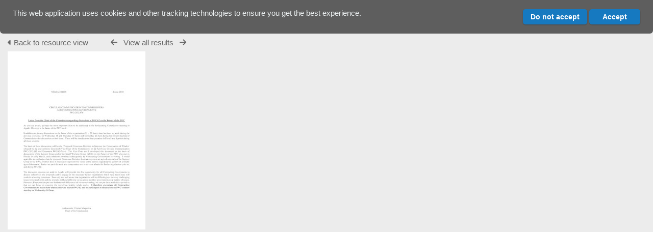

--- FILE ---
content_type: text/html; charset=UTF-8
request_url: https://archive.iwc.int/pages/preview.php?from=search&ref=4355&k=&search=%21collection74+&offset=1132&order_by=field8&sort=ASC&archive=&go=next&
body_size: 9046
content:
    <!DOCTYPE html>
    <html lang="en">   
    <!--
    ResourceSpace version SVN 10.7    For copyright and license information see /documentation/licenses/resourcespace.txt
    https://www.resourcespace.com
    -->
    <head>
        <meta http-equiv="Content-Type" content="text/html; charset=UTF-8" />
        <meta http-equiv="X-UA-Compatible" content="IE=edge" />
        <meta http-equiv="CACHE-CONTROL" content="NO-CACHE">
        <meta http-equiv="PRAGMA" content="NO-CACHE">
                <meta name="viewport" content="width=device-width, initial-scale=1.0" />
        <meta name="pagename" content="preview" />
        <meta name="pluginname" content="" />
        
        <title id="page-title">IWC | Archive - Preview</title>

        <link rel="icon" type="image/png" href="https://archive.iwc.int/filestore/iwc/system/config/header_favicon.jpg" />

        <!-- Load jQuery and jQueryUI -->
        <script src="https://archive.iwc.int/lib/js/jquery-3.6.0.min.js?css_reload_key=5"></script>
        <script src="https://archive.iwc.int/lib/js/jquery-ui-1.13.2.min.js?css_reload_key=5" type="text/javascript"></script>
        <script src="https://archive.iwc.int/lib/js/jquery.layout.js?css_reload_key=5"></script>
        <link type="text/css" href="https://archive.iwc.int/css/smoothness/jquery-ui.min.css?css_reload_key=5" rel="stylesheet" />
        <script src="https://archive.iwc.int/lib/js/jquery.ui.touch-punch.min.js"></script>

        
        <script type="text/javascript" src="https://archive.iwc.int/lib/js/jquery.tshift.min.js"></script>
        <script type="text/javascript" src="https://archive.iwc.int/lib/js/jquery-periodical-updater.js"></script>

        <script type="text/javascript">StaticSlideshowImage=false;</script>
        <script type="text/javascript" src="https://archive.iwc.int/js/slideshow_big.js?css_reload_key=5"></script>

                    <script type="text/javascript" src="https://archive.iwc.int/js/contactsheet.js"></script>
            <script>contactsheet_previewimage_prefix = 'https://archive.iwc.int/filestore/iwc';</script>
            <script type="text/javascript">jQuery.noConflict();</script>
        
        <script type="text/javascript">
            var ProcessingCSRF={"CSRFToken":"f1cf6254f26126f503581da19640a044c5c753f697dde3aa54edfb97689ad006c582615e2da9385f016146e5ebf09efcd2faa98d4ba5f18f42c9bf08970348c4@@[base64]@@34e031f3b76b46781629e4fcbcdd011ac2fc26641ff0d13b58e574211f5dc1c5"};
            var ajaxLoadingTimer=500;
        </script>

        <script src="https://archive.iwc.int/js/ajax_collections.js?css_reload_key=5" type="text/javascript"></script>
        <script src="https://archive.iwc.int/lib/tinymce/tinymce.min.js" referrerpolicy="origin"></script>

        <!--  UPPY -->
        <script type="text/javascript" src="/lib/js/uppy.js?5"></script>
        <link rel="stylesheet" href="https://archive.iwc.int/css/uppy.min.css?css_reload_key=5">

        
        <!-- Chart.js for graphs -->
        <script language="javascript" type="module" src="/lib/js/chartjs-4-4-0.js"></script>
        <script language="javascript" type="module" src="/lib/js/date-fns.js"></script>
        <script language="javascript" type="module" src="/lib/js/chartjs-adapter-date-fns.js"></script>

        <!-- jsTree -->
        <link rel="stylesheet" href="/lib/jstree/themes/default-dark/style.min.css">
        <script src="/lib/jstree/jstree.min.js"></script>
        <script src="/js/category_tree.js?css_reload_key=5"></script>

        <!-- DOMPurify -->
        <script src="https://archive.iwc.int/lib/js/purify.min.js?reload_key=5"></script>

        <!-- toastify-js -->
        <script src="https://archive.iwc.int/lib/toastify-js/src/toastify.js"></script>
        <link type="text/css" href="https://archive.iwc.int/lib/toastify-js/src/toastify.css" rel="stylesheet" />

                    <script src="/js/browsebar_js.php" type="text/javascript"></script>
            
        <script type="text/javascript">
            var baseurl_short="/";
            var baseurl="https://archive.iwc.int";
            var pagename="preview";
            var errorpageload = "<h1>Error</h1><p>Sorry, there has been an error loading this page. If you are performing a search please try refining your search query. If the problem persists please contact your system administrator</p>";
            var errortext = "Error";
            var applicationname = "IWC | Archive";
            var pagetitle = "IWC | Archive - Preview";
            var plugintitle = "";
            var branch_limit=false;
            var branch_limit_field = new Array();
            var global_trash_html = '<!-- Global Trash Bin (added through CentralSpaceLoad) -->';
            var TileNav = true;
            var errornotloggedin = 'You are not logged in';
            var login = 'Admin Login';
            global_trash_html += '<div id="trash_bin" class="trash_bin ui-droppable ui-droppable-active ui-state-hover"><span class="trash_bin_text"><i class="fa fa-trash" aria-hidden="true"></i></span></div>    <div id="trash_bin_delete_dialog" style="display:none;"></div>    <div id="delete_permanent_dialog" style="display:none;text-align:left;"></div>';
            oktext="OK";
            var scrolltopElementCentral='.ui-layout-center';
            var scrolltopElementContainer='.ui-layout-container';
            var scrolltopElementCollection='.ui-layout-south';
            var scrolltopElementModal='#modal';
            browse_clicked = false;        </script>

        <script src="/js/global.js?css_reload_key=5" type="text/javascript"></script>
        <script src="/lib/js/polyfills.js?css_reload_key=5"></script>

        <script type="text/javascript">

jQuery(document).ready(function() {
 jQuery.fn.reverse = [].reverse;
 jQuery(document).keyup(function (e)
  { 
    if(jQuery("input,textarea").is(":focus"))
    {
       // don't listen to keyboard arrows when focused on form elements
           }
    else if (jQuery('#lightbox').is(':visible'))
        {
        // Don't listen to keyboard arrows if viewing resources in lightbox
        }
    else
        {
        var share='';
        var modAlt=e.altKey;
        var modShift=e.shiftKey;
        var modCtrl=e.ctrlKey;
        var modMeta=e.metaKey;
        var modOn=(modAlt || modShift || modCtrl || modMeta);

         switch (e.which) 
         {

                        // Left arrow
            case 37:
                if (jQuery('.prevLink').length > 0) {
                    jQuery('.prevLink').click();
                    break;
                }
                if ((jQuery('.prevPageLink').length > 0)) {
                    jQuery('.prevPageLink').click();
                    break;
                }
            // Right arrow
            case 39:
                if (jQuery('.nextLink').length > 0) {
                    jQuery('.nextLink').click();
                    break;
                }
                if ((jQuery('.nextPageLink').length > 0)) {
                    jQuery('.nextPageLink').click();
                    break;
                } 
            case 65: if (jQuery('.addToCollection').length > 0) jQuery('.addToCollection:not(.ResourcePanelIcons .addToCollection)').click();
                     break;
            case 188: if (jQuery('.prevLink').length > 0) jQuery('.prevLink').click();
                     break;
            case 190: if (jQuery('.nextLink').length > 0) jQuery('.nextLink').click();
                     break;
            case 191: if (jQuery('.upLink').length > 0) jQuery('.upLink').click();
                     break;
            case 84: if (jQuery('#toggleThumbsLink').length > 0) jQuery('#toggleThumbsLink').click();
                     break;
            case 90: if (jQuery('.enterLink').length > 0) window.location=jQuery('.enterLink').attr("href");
                     break;
            case 27: ModalClose();
                     break;
            case 86: if(!modOn){CentralSpaceLoad('https://archive.iwc.int/pages/search.php?search=!collection'+document.getElementById("currentusercollection").innerHTML+'&k='+share,true)};
                     break;
                     }

     }
 });
});
</script>
    <link rel="stylesheet" href="/plugins/transform/lib/jcrop/css/jquery.Jcrop.min.css?css_reload_key=5" type="text/css" />
    <script type="text/javascript" src="/plugins/transform/lib/jcrop/js/jquery.Jcrop.min.js?css_reload_key=5" language="javascript"></script>
    <script type="text/javascript" src="/lib/jQueryRotate/jQueryRotate.js?css_reload_key=5" language="javascript"></script>
    <script src="/lib/lightbox/js/lightbox.min.js" type="text/javascript" ></script><link type="text/css" href="/lib/lightbox/css/lightbox.min.css?css_reload_key=5" rel="stylesheet" />    <script>
    function closeModalOnLightBoxEnable()
        {
        setTimeout(function() {
            if(jQuery('#lightbox').is(':visible'))
                {
                ModalClose();
                }
        }, 10);
        }

    jQuery(document).ready(function()
        {
        lightbox.option({
            'resizeDuration': 300,
            'imageFadeDuration': 300,
            'fadeDuration': 300,
            'alwaysShowNavOnTouchDevices': true})
        });
    </script>
    
        <!-- Structure Stylesheet -->
        <link href="https://archive.iwc.int/css/global.css?css_reload_key=5" rel="stylesheet" type="text/css" media="screen,projection,print" />
        <!-- Colour stylesheet -->
        <link href="https://archive.iwc.int/css/light.css?css_reload_key=5" rel="stylesheet" type="text/css" media="screen,projection,print" />
        <!-- Override stylesheet -->
        <link href="https://archive.iwc.int/css/css_override.php?k=&css_reload_key=5&noauth=" rel="stylesheet" type="text/css" media="screen,projection,print" />
        <!--- FontAwesome for icons-->
        <link rel="stylesheet" href="https://archive.iwc.int/lib/fontawesome/css/all.min.css?css_reload_key=5">
        <link rel="stylesheet" href="https://archive.iwc.int/lib/fontawesome/css/v4-shims.min.css?css_reload_key=5">
        <!-- Load specified font CSS -->
                <!-- Web app manifest -->
        <link rel="manifest" href="https://archive.iwc.int/manifest.json">

                    <!--Leaflet.js files-->
            <link rel="stylesheet" href="https://archive.iwc.int/lib/leaflet/leaflet.css?css_reload_key=5"/>
            <script src="https://archive.iwc.int/lib/leaflet/leaflet.js?5"></script>

                <script>
    // Copied from leaflet-providers.js
    (function (root, factory) {
        if (typeof define === 'function' && define.amd) {
            // AMD. Register as an anonymous module.
            define(['leaflet'], factory);
        } else if (typeof modules === 'object' && module.exports) {
            // define a Common JS module that relies on 'leaflet'
            module.exports = factory(require('leaflet'));
        } else {
            // Assume Leaflet is loaded into global object L already
            factory(L);
        }
    }(this, function (L) {
        'use strict';

        L.TileLayer.Provider = L.TileLayer.extend({
            initialize: function (arg, options) {
                var providers = L.TileLayer.Provider.providers;

                var parts = arg.split('.');

                var providerName = parts[0];
                var variantName = parts[1];

                if (!providers[providerName]) {
                    throw 'No such provider (' + providerName + ')';
                }

                var provider = {
                    url: providers[providerName].url,
                    options: providers[providerName].options
                };

                // overwrite values in provider from variant.
                if (variantName && 'variants' in providers[providerName]) {
                    if (!(variantName in providers[providerName].variants)) {
                        throw 'No such variant of ' + providerName + ' (' + variantName + ')';
                    }
                    var variant = providers[providerName].variants[variantName];
                    var variantOptions;
                    if (typeof variant === 'string') {
                        variantOptions = {
                            variant: variant
                        };
                    } else {
                        variantOptions = variant.options;
                    }
                    provider = {
                        url: variant.url || provider.url,
                        options: L.Util.extend({}, provider.options, variantOptions)
                    };
                }

                // replace attribution placeholders with their values from toplevel provider attribution,
                // recursively
                var attributionReplacer = function (attr) {
                    if (attr.indexOf('{attribution.') === -1) {
                        return attr;
                    }
                    return attr.replace(/\{attribution.(\w*)\}/g,
                        function (match, attributionName) {
                            return attributionReplacer(providers[attributionName].options.attribution);
                        }
                    );
                };
                provider.options.attribution = attributionReplacer(provider.options.attribution);

                // Compute final options combining provider options with any user overrides
                var layerOpts = L.Util.extend({}, provider.options, options);
                L.TileLayer.prototype.initialize.call(this, provider.url, layerOpts);
            }
        });

        /**
        * Definition of providers.
        * see http://leafletjs.com/reference.html#tilelayer for options in the options map.
        */

        L.TileLayer.Provider.providers = {

        USGSTNM: {
        url: 'https://archive.iwc.int/pages/ajax/tiles.php?provider=USGSTNM&resource=4355&collection=74&k=&x={x}&y={y}&z={z}',
        options: {
        maxZoom: 8,
        attribution: '<a href="https://www.doi.gov">U.S. Department of the Interior</a> | <a href="https://www.usgs.gov">U.S. Geological Survey</a>',
    },
        variants: {
USTopo: {
        },
USImagery: {
            url: 'https://archive.iwc.int/pages/ajax/tiles.php?provider=USGSTNM&resource=4355&collection=74&k=&variant=USImagery&x={x}&y={y}&z={z}'
},
USImageryTopo: {
            url: 'https://archive.iwc.int/pages/ajax/tiles.php?provider=USGSTNM&resource=4355&collection=74&k=&variant=USImageryTopo&x={x}&y={y}&z={z}'
},
         },
},
OSM: {
        url: 'https://archive.iwc.int/pages/ajax/tiles.php?provider=OSM&resource=4355&collection=74&k=&x={x}&y={y}&z={z}',
        options: {
        maxZoom: 19,
        attribution: '<a href="https://www.openstreetmap.org/copyright">OpenStreetMap</a>',
    },
        variants: {
UK: {
        },
         },
},
        ResourceSpace: {
            url: 'https://archive.iwc.int/pages/ajax/tiles.php?x={x}&y={y}&z={z}',
            options: {
                maxZoom: 3,
                attribution: '&copy; <a href="https://www.openstreetmap.org/copyright">OpenStreetMap</a> contributors',
                },
            variants: { OSM: {}}
            }

        };

        L.tileLayer.provider = function (provider, options) {
            return new L.TileLayer.Provider(provider, options);
        };

        return L;
    }));
    </script>
    
            <!--Leaflet PouchDBCached v1.0.0 plugin file with PouchDB v7.1.1 file-->
                            <script src="https://archive.iwc.int/lib/leaflet_plugins/pouchdb-7.1.1/pouchdb-7.1.1.min.js"></script>
                <script src="https://archive.iwc.int/lib/leaflet_plugins/leaflet-PouchDBCached-1.0.0/L.TileLayer.PouchDBCached.min.js"></script>
            
            <!--Leaflet MarkerCluster v1.4.1 plugin files-->
            <link rel="stylesheet" href="https://archive.iwc.int/lib/leaflet_plugins/leaflet-markercluster-1.4.1/dist/MarkerCluster.css"/>
            <link rel="stylesheet" href="https://archive.iwc.int/lib/leaflet_plugins/leaflet-markercluster-1.4.1/dist/MarkerCluster.Default.css"/>

            <!--Leaflet ColorMarkers v1.0.0 plugin file-->
            <script src="https://archive.iwc.int/lib/leaflet_plugins/leaflet-colormarkers-1.0.0/js/leaflet-color-markers.js"></script>

            <!--Leaflet NavBar v1.0.1 plugin files-->
            <link rel="stylesheet" href="https://archive.iwc.int/lib/leaflet_plugins/leaflet-NavBar-1.0.1/src/Leaflet.NavBar.css"/>
            <script src="https://archive.iwc.int/lib/leaflet_plugins/leaflet-NavBar-1.0.1/src/Leaflet.NavBar.min.js"></script>

            <!--Leaflet Omnivore v0.3.1 plugin file-->
            
            <!--Leaflet EasyPrint v2.1.9 plugin file-->
            <script src="https://archive.iwc.int/lib/leaflet_plugins/leaflet-easyPrint-2.1.9/dist/bundle.min.js"></script>

            <!--Leaflet StyledLayerControl v5/16/2019 plugin files-->
            <link rel="stylesheet" href="https://archive.iwc.int/lib/leaflet_plugins/leaflet-StyledLayerControl-5-16-2019/css/styledLayerControl.css"/>
            <script src="https://archive.iwc.int/lib/leaflet_plugins/leaflet-StyledLayerControl-5-16-2019/src/styledLayerControl.min.js"></script>

            <!--Leaflet Zoomslider v0.7.1 plugin files-->
            <link rel="stylesheet" href="https://archive.iwc.int/lib/leaflet_plugins/leaflet-zoomslider-0.7.1/src/L.Control.Zoomslider.css"/>
            <script src="https://archive.iwc.int/lib/leaflet_plugins/leaflet-zoomslider-0.7.1/src/L.Control.Zoomslider.min.js"></script>

            <!--Leaflet Shades v1.0.2 plugin files-->
            <link rel="stylesheet" href="https://archive.iwc.int/lib/leaflet_plugins/leaflet-shades-1.0.2/src/css/leaflet-shades.css"/>
            <script src="https://archive.iwc.int/lib/leaflet_plugins/leaflet-shades-1.0.2/leaflet-shades.js"></script>

            <link href="/plugins/remote_assist/css/style.css?css_reload_key=5" rel="stylesheet" type="text/css" media="screen,projection,print" class="plugincss" /><link href="/plugins/refineresults/css/style.css?css_reload_key=5" rel="stylesheet" type="text/css" media="screen,projection,print" class="plugincss" /><link href="/plugins/refineresults/css/style-dark.php?css_reload_key=5" rel="stylesheet" type="text/css" media="screen,projection,print" class="plugincss" /><link href="/plugins/news/css/style.css?css_reload_key=5" rel="stylesheet" type="text/css" media="screen,projection,print" class="plugincss" /><link href="/plugins/news/css/style-dark.php?css_reload_key=5" rel="stylesheet" type="text/css" media="screen,projection,print" class="plugincss" /><link href="/plugins/transform/css/style.css?css_reload_key=5" rel="stylesheet" type="text/css" media="screen,projection,print" class="plugincss" /><link href="/plugins/transform/css/style-dark.php?css_reload_key=5" rel="stylesheet" type="text/css" media="screen,projection,print" class="plugincss" /><link href="/plugins/rse_workflow/css/style.css?css_reload_key=5" rel="stylesheet" type="text/css" media="screen,projection,print" class="plugincss" /><link href="/plugins/cookies_notification/css/style.css?css_reload_key=5" rel="stylesheet" type="text/css" media="screen,projection,print" class="plugincss" />
        <script>jQuery('.plugincss').attr('class','plugincss0');</script>
    </head>

    <body lang="en">
        <div class="slide slide-active"></div>
        <div class="slide"></div>
        <a href="#UICenter" class="skip-to-main-content">Skip to main content</a>

        <!-- Processing graphic -->
        <div id='ProcessingBox' style='display: none'>
            <i aria-hidden="true" class="fa fa-cog fa-spin fa-3x fa-fw"></i>
            <p id="ProcessingStatus"></p>
        </div>

        <!--Global Header-->
        
        <div class="clearer"></div>

        
        <!--Main Part of the page-->

        <!-- Global Trash Bin -->
        <div id="trash_bin" class="trash_bin ui-droppable ui-droppable-active ui-state-hover"><span class="trash_bin_text"><i class="fa fa-trash" aria-hidden="true"></i></span></div>
    <div id="trash_bin_delete_dialog" style="display:none;"></div>
    <div id="delete_permanent_dialog" style="display:none;text-align:left;"></div>
<div id="UICenter" role="main" class="ui-layout-center NoSearch">
    <div id="CookiesUseWrapper">
        <p id="CookieUseMessage">This web application uses cookies and other tracking technologies to ensure you get the best experience.</p>
        <span id="CookiesUseActions">
            <input
                class="CookiesUseBtn"
                type="button"
                value="Do not accept"
                onclick="setCookiesUse('deny');"
            >
            <input
                class="CookiesUseBtn HighlightBtn"
                type="button"
                value="Accept"
                onclick="setCookiesUse('accept');"
            >
        </span>
        <div class="clearer"></div>
    </div>

    <script>
        function setCookiesUse(option) {
            var user_option = 0;

            if (option == 'accept') {
                user_option = 1;
            }

            SetCookie('accepted_cookies_use', user_option, 1);
            jQuery('#CookiesUseWrapper').slideUp();

                            var post_url  = 'https://archive.iwc.int/plugins/cookies_notification/pages/ajax/cookies_user_feedback.php';
                var post_data =  {
                    ajax: true,
                    accepted_cookies_use: user_option,
                    CSRFToken: "977924c9d4353ef5cd037f3343dbb666cf0ed6db7185cba45a7530dce196e0eae0eb6ee0f48ad65ce743ad1a20f082ec055070701fbcc4690a2d9aa22bf6c0a0@@[base64]@@6b325fb38c46d4c6a4ee1545f42164af105b0f19f4e7c1e0983d6ce2c25e9438"                };

                jQuery.post(post_url, post_data, function(response) {
                    if (typeof response.error !== 'undefined' && response.error.status == 307) {
                        window.location.replace(response.error.detail);
                    }
                }, 'json');
            
            return;
        }
    </script>

    <div id="CentralSpaceContainer">
        <div id="CentralSpace">

        
<script>
    // Set some vars for this page to enable/disable functionality
    linkreload = true;
    b_progressmsgs = true;

    jQuery(document).ready(function() {
        ActivateHeaderLink("https:\/\/archive.iwc.int%2Fpages%2Fpreview.php%3Ffrom%3Dsearch%26ref%3D4355%26k%3D%26search%3D%2521collection74%2B%26offset%3D1132%26order_by%3Dfield8%26sort%3DASC%26archive%3D%26go%3Dnext%26");

                    setThemePreference();
                
        jQuery(document).mouseup(function(e)  {
            var linksContainer = jQuery("#DropdownCaret");
            if (linksContainer.has(e.target).length === 0 && !linksContainer.is(e.target))  {
                jQuery('#OverFlowLinks').hide();
            }
        });

            });
    
    window.onresize = function() {
        ReloadLinks();
    }
</script>

        <p style="margin:7px 0 7px 0;padding:0;">
            <a class="enterLink"
                href="/pages/view.php?ref=4356&search=%21collection74+&offset=1132&order_by=field8&sort=ASC&archive=&k=&">
                <i aria-hidden="true" class="fa fa-caret-left"></i>&nbsp;Back to resource view            </a>
             &nbsp;&nbsp;&nbsp;&nbsp;&nbsp;&nbsp;&nbsp;&nbsp;&nbsp;
         <a class="prevLink fa fa-arrow-left" onClick="return CentralSpaceLoad(this,true);" href="/pages/preview.php?from=search&ref=4356&k=&search=%21collection74+&offset=1132&order_by=field8&sort=ASC&archive=&go=previous&" title="Previous result"></a>
          &nbsp;
         <a  class="upLink" onClick="return CentralSpaceLoad(this,true);" href="/pages/search.php?search=%21collection74+&k=&offset=1132&order_by=field8&sort=ASC&">View all results</a>
          &nbsp;
         <a class="nextLink fa fa-arrow-right" onClick="return CentralSpaceLoad(this,true);" href="/pages/preview.php?from=search&ref=4356&k=&search=%21collection74+&offset=1132&order_by=field8&sort=ASC&archive=&go=next&" title="Next result"></a>
&nbsp;&nbsp;&nbsp;&nbsp;&nbsp;&nbsp;&nbsp;&nbsp;&nbsp;


</p>
<table cellpadding="0" cellspacing="0">
<tr>
<td valign="middle">
    </td>
            <td>
                <a onClick="return CentralSpaceLoad(this);" href="/pages/search.php?search=%21collection74+&offset=1132&order_by=field8&sort=ASC&archive=&k=&">
                    <img id="PreviewImageLarge"
                         class="Picture"
                         alt="IWC.CCG.0876"
                         src="https://archive.iwc.int/pages/download.php?ref=4356&size=pre&ext=jpg&page=1&alternative=-1&watermarked=&k=&noattach=true&v=1677174733&iaccept=on"
                                                  alt="" />
                </a>
                            </td>
            
<td valign="middle">
    </td>
</tr></table>

    <script>
    // Don't need space for Simple Search box
    jQuery('#CentralSpaceContainer').width('94%');
    </script>
            </div><!--End CentralSpaceFC-->
        </div><!--End CentralSpaceContainerFC-->
            <!-- Footer closures -->
    <div class="clearer"></div>

    <!-- Use aria-live assertive for high priority changes in the content: -->
    <span role="status" aria-live="assertive" class="ui-helper-hidden-accessible"></span>
    <div class="clearerleft"></div>
    <div class="clearer"></div>
    <!-- Google tag (gtag.js) (Google Analytics 4) -->
<script async src="https://www.googletagmanager.com/gtag/js?id=UA-164923015-5"></script>
<script>
  window.dataLayer = window.dataLayer || [];
  function gtag(){dataLayer.push(arguments);}
  gtag('js', new Date());

  gtag('config', 'UA-164923015-5');

</script>
<!-- End Google tag (gtag.js) (Google Analytics 4) -->
    </div><!--End CentralSpacePP-->
    </div><!--End CentralSpaceContainerPP-->
    </div><!--End UICenterPP -->
    <!--CollectionDiv--></div>

        <script>
            usercollection='3565252';
            </script>            <script>
            jQuery(document).ready(function()
                {
                ModalCentre();
                });
            </script>
                    <script type="text/javascript">
        var resizeTimer;
        myLayout=jQuery('body').layout(
            {
            livePaneResizing:true,
            triggerEventsDuringLiveResize: false,
            resizerTip: 'Resize',

            east__spacing_open:0,
            east__spacing_closed:8,
            east_resizable: true,
            east__closable: false,
            east__size: 295,

            north_resizable: false,
            north__closable:false,
            north__spacing_closed: 0,
            north__spacing_open: 0,

                            
                south__initHidden: true,
                            });
        </script>
                <!-- Responsive -->
        <script src="/js/responsive.js?css_reload_key=5"></script>
        <script>
        function toggleSimpleSearch()
            {
            if(jQuery("#searchspace").hasClass("ResponsiveSimpleSearch"))
                {
                jQuery("#searchspace").removeClass("ResponsiveSimpleSearch");
                jQuery("#SearchBarContainer").removeClass("FullSearch");
                jQuery("#Rssearchexpand").val("More...");
                jQuery('#UICenter').show(0);
                search_show = false;
                }
            else
                {
                jQuery("#searchspace").addClass("ResponsiveSimpleSearch");
                jQuery("#SearchBarContainer").addClass("FullSearch");
                jQuery("#Rssearchexpand").val(" Less... ");
                jQuery('#UICenter').hide(0);
                search_show = true;
                }
            }

        /* Responsive Stylesheet inclusion based upon viewing device */
        if(document.createStyleSheet)
            {
            document.createStyleSheet('https://archive.iwc.int/css/responsive/slim-style.css?rcsskey=5');
            }
        else
            {
            jQuery("head").append("<link rel='stylesheet' href='https://archive.iwc.int/css/responsive/slim-style.css?rcsskey=5' type='text/css' media='screen' />");
            }

        if(!is_touch_device() && jQuery(window).width() <= 1280)
            {
            if(document.createStyleSheet)
                {
                document.createStyleSheet('https://archive.iwc.int/css/responsive/slim-non-touch.css?rcsskey=5');
                }
            else
                {
                jQuery("head").append("<link rel='stylesheet' href='https://archive.iwc.int/css/responsive/slim-non-touch.css?rcsskey=5' type='text/css' media='screen' />");
                }
            }

        var responsive_show = "Hide";
        var responsive_hide;
        var responsive_newpage = true;

        if(jQuery(window).width() <= 1100)
            {
            jQuery('.ResponsiveViewFullSite').css('display', 'block');
            SetCookie("selected_search_tab", "search");
            }
        else
            {
            jQuery('.ResponsiveViewFullSite').css('display', 'none');
            }

        if(jQuery(window).width()<=700)
            {
            touchScroll("UICenter");
            }

        var lastWindowWidth = jQuery(window).width();

        jQuery(window).resize(function()
            {
            // Check if already resizing
            if(typeof rsresize !== 'undefined')
                {
                return;
                }

            newwidth = jQuery( window ).width();

            if(lastWindowWidth > 1100 && newwidth < 1100)
                {
                // Set flag to prevent recursive loop
                rsresize = true;
                selectSearchBarTab('search');
                rsresize = undefined;
                }
            else if(lastWindowWidth > 900 && newwidth < 900)
                {
                rsresize = true;
                console.log("hiding collections");
                hideMyCollectionsCols();
                responsiveCollectionBar();
                jQuery('#CollectionDiv').hide(0);
                rsresize = undefined;
                }
            else if(lastWindowWidth < 900 && newwidth > 900)
                {
                rsresize = true;
                showResponsiveCollection();
                rsresize = undefined;
                }

            lastWindowWidth = newwidth;            
            });

        jQuery("#HeaderNav1Click").click(function(event)
            {
            event.preventDefault();
            if(jQuery(this).hasClass("RSelectedButton"))
                {
                jQuery(this).removeClass("RSelectedButton");
                jQuery("#HeaderNav1").slideUp(0);
                jQuery("#Header").removeClass("HeaderMenu");
                }
            else
                {
                jQuery("#HeaderNav2Click").removeClass("RSelectedButton");
                jQuery("#HeaderNav2").slideUp(80);              
                jQuery("#Header").addClass("HeaderMenu");               
                jQuery(this).addClass("RSelectedButton");
                jQuery("#HeaderNav1").slideDown(80);
                }
            if(jQuery("#searchspace").hasClass("ResponsiveSimpleSearch"))
                {
                toggleSimpleSearch();
                }      
            });

        jQuery("#HeaderNav2Click").click(function(event)
            {
            event.preventDefault();
            if(jQuery(this).hasClass("RSelectedButton"))
                {
                jQuery(this).removeClass("RSelectedButton");
                jQuery("#HeaderNav2").slideUp(0);
                jQuery("#Header").removeClass("HeaderMenu");

                }
            else
                {
                jQuery("#Header").addClass("HeaderMenu");
                jQuery("#HeaderNav1Click").removeClass("RSelectedButton");
                jQuery("#HeaderNav1").slideUp(80);
                jQuery(this).addClass("RSelectedButton");
                jQuery("#HeaderNav2").slideDown(80);
                } 
            if(jQuery("#searchspace").hasClass("ResponsiveSimpleSearch"))
                {
                toggleSimpleSearch();
                }  
            });

        jQuery("#HeaderNav2").on("click","a",function()
            {
            if(jQuery(window).width() <= 1200)
                {
                jQuery("#HeaderNav2").slideUp(0);
                jQuery("#HeaderNav2Click").removeClass("RSelectedButton");
                }
            });
        jQuery("#HeaderNav1").on("click","a",function()
            {
            if(jQuery(window).width() <= 1200)
                {
                jQuery("#HeaderNav1").slideUp(00);
                jQuery("#HeaderNav1Click").removeClass("RSelectedButton");
                }
            });
        jQuery("#SearchBarContainer").on("click","#Rssearchexpand",toggleSimpleSearch);

        if(jQuery(window).width() <= 700 && jQuery(".ListviewStyle").length && is_touch_device())
            {
            jQuery("td:last-child,th:last-child").hide();
            }
        </script>
        <!-- end of Responsive -->
            <!-- Start of modal support -->
    <div id="modal_overlay" onClick="ModalClose();"></div>
    <div id="modal_outer">
    <div id="modal" tabindex="0">
    </div>
    </div>
    <div id="modal_dialog" style="display:none;"></div>
    <script type="text/javascript">
    jQuery(window).bind('resize.modal', ModalCentre);
    </script>
    <!-- End of modal support -->

    <script>

    try
        {
        top.history.replaceState(document.title+'&&&'+jQuery('#CentralSpace').html(), applicationname);
        }
    catch(e){console.log(e);
    }

    </script>

    <script>

        /* Destroy tagEditor if below breakpoint window size (doesn't work in responsize mode */

        window_width = jQuery(window).width();
        window_width_breakpoint = 1100;
        simple_search_pills_view = false
        /* Page load */

        if(window_width <= window_width_breakpoint && simple_search_pills_view == true)
            {
            jQuery('#ssearchbox').tagEditor('destroy');
            }

        /* Page resized to below breakpoint */

        jQuery(window).resize(function() 
            {
            window_width = jQuery(window).width();
            if(window_width <= window_width_breakpoint && simple_search_pills_view == true)
                {
                jQuery('#ssearchbox').tagEditor('destroy');
                }
            });

    </script>

    </body>
    </html>